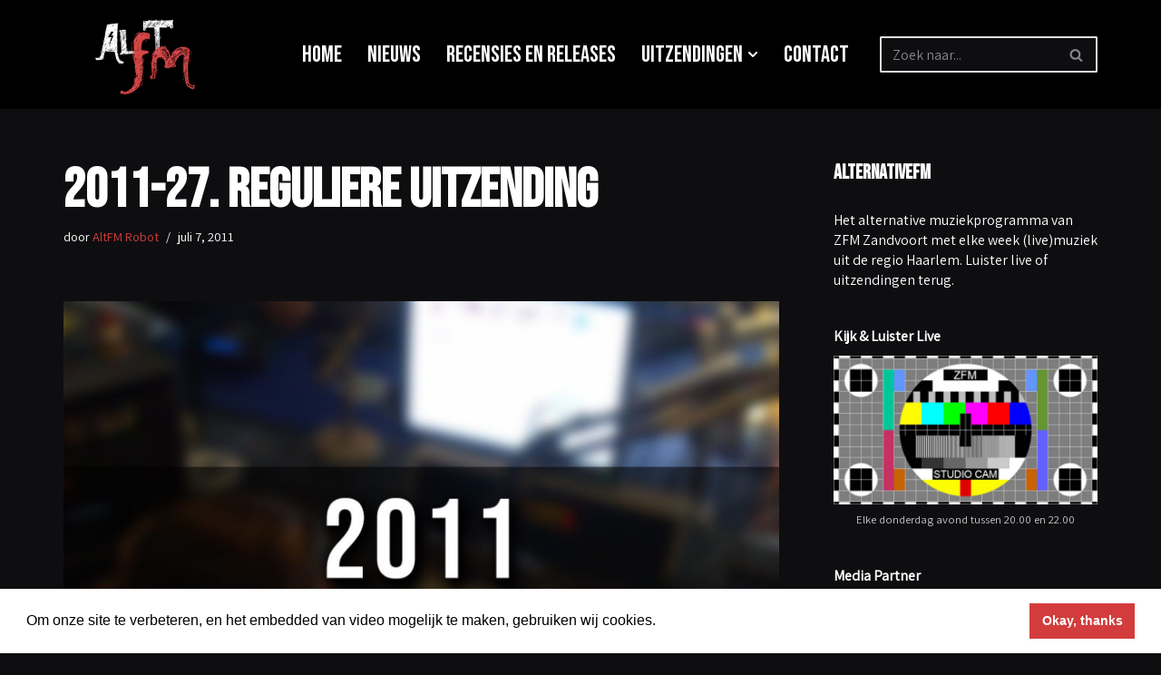

--- FILE ---
content_type: text/html; charset=utf-8
request_url: https://www.google.com/recaptcha/api2/anchor?ar=1&k=6LdjTEcbAAAAADsAGC2OeqME2AO-XvIST0uJHc1d&co=aHR0cHM6Ly93d3cuYWx0Zm0ubmw6NDQz&hl=en&v=PoyoqOPhxBO7pBk68S4YbpHZ&size=invisible&anchor-ms=20000&execute-ms=30000&cb=i631pfsp44u
body_size: 48775
content:
<!DOCTYPE HTML><html dir="ltr" lang="en"><head><meta http-equiv="Content-Type" content="text/html; charset=UTF-8">
<meta http-equiv="X-UA-Compatible" content="IE=edge">
<title>reCAPTCHA</title>
<style type="text/css">
/* cyrillic-ext */
@font-face {
  font-family: 'Roboto';
  font-style: normal;
  font-weight: 400;
  font-stretch: 100%;
  src: url(//fonts.gstatic.com/s/roboto/v48/KFO7CnqEu92Fr1ME7kSn66aGLdTylUAMa3GUBHMdazTgWw.woff2) format('woff2');
  unicode-range: U+0460-052F, U+1C80-1C8A, U+20B4, U+2DE0-2DFF, U+A640-A69F, U+FE2E-FE2F;
}
/* cyrillic */
@font-face {
  font-family: 'Roboto';
  font-style: normal;
  font-weight: 400;
  font-stretch: 100%;
  src: url(//fonts.gstatic.com/s/roboto/v48/KFO7CnqEu92Fr1ME7kSn66aGLdTylUAMa3iUBHMdazTgWw.woff2) format('woff2');
  unicode-range: U+0301, U+0400-045F, U+0490-0491, U+04B0-04B1, U+2116;
}
/* greek-ext */
@font-face {
  font-family: 'Roboto';
  font-style: normal;
  font-weight: 400;
  font-stretch: 100%;
  src: url(//fonts.gstatic.com/s/roboto/v48/KFO7CnqEu92Fr1ME7kSn66aGLdTylUAMa3CUBHMdazTgWw.woff2) format('woff2');
  unicode-range: U+1F00-1FFF;
}
/* greek */
@font-face {
  font-family: 'Roboto';
  font-style: normal;
  font-weight: 400;
  font-stretch: 100%;
  src: url(//fonts.gstatic.com/s/roboto/v48/KFO7CnqEu92Fr1ME7kSn66aGLdTylUAMa3-UBHMdazTgWw.woff2) format('woff2');
  unicode-range: U+0370-0377, U+037A-037F, U+0384-038A, U+038C, U+038E-03A1, U+03A3-03FF;
}
/* math */
@font-face {
  font-family: 'Roboto';
  font-style: normal;
  font-weight: 400;
  font-stretch: 100%;
  src: url(//fonts.gstatic.com/s/roboto/v48/KFO7CnqEu92Fr1ME7kSn66aGLdTylUAMawCUBHMdazTgWw.woff2) format('woff2');
  unicode-range: U+0302-0303, U+0305, U+0307-0308, U+0310, U+0312, U+0315, U+031A, U+0326-0327, U+032C, U+032F-0330, U+0332-0333, U+0338, U+033A, U+0346, U+034D, U+0391-03A1, U+03A3-03A9, U+03B1-03C9, U+03D1, U+03D5-03D6, U+03F0-03F1, U+03F4-03F5, U+2016-2017, U+2034-2038, U+203C, U+2040, U+2043, U+2047, U+2050, U+2057, U+205F, U+2070-2071, U+2074-208E, U+2090-209C, U+20D0-20DC, U+20E1, U+20E5-20EF, U+2100-2112, U+2114-2115, U+2117-2121, U+2123-214F, U+2190, U+2192, U+2194-21AE, U+21B0-21E5, U+21F1-21F2, U+21F4-2211, U+2213-2214, U+2216-22FF, U+2308-230B, U+2310, U+2319, U+231C-2321, U+2336-237A, U+237C, U+2395, U+239B-23B7, U+23D0, U+23DC-23E1, U+2474-2475, U+25AF, U+25B3, U+25B7, U+25BD, U+25C1, U+25CA, U+25CC, U+25FB, U+266D-266F, U+27C0-27FF, U+2900-2AFF, U+2B0E-2B11, U+2B30-2B4C, U+2BFE, U+3030, U+FF5B, U+FF5D, U+1D400-1D7FF, U+1EE00-1EEFF;
}
/* symbols */
@font-face {
  font-family: 'Roboto';
  font-style: normal;
  font-weight: 400;
  font-stretch: 100%;
  src: url(//fonts.gstatic.com/s/roboto/v48/KFO7CnqEu92Fr1ME7kSn66aGLdTylUAMaxKUBHMdazTgWw.woff2) format('woff2');
  unicode-range: U+0001-000C, U+000E-001F, U+007F-009F, U+20DD-20E0, U+20E2-20E4, U+2150-218F, U+2190, U+2192, U+2194-2199, U+21AF, U+21E6-21F0, U+21F3, U+2218-2219, U+2299, U+22C4-22C6, U+2300-243F, U+2440-244A, U+2460-24FF, U+25A0-27BF, U+2800-28FF, U+2921-2922, U+2981, U+29BF, U+29EB, U+2B00-2BFF, U+4DC0-4DFF, U+FFF9-FFFB, U+10140-1018E, U+10190-1019C, U+101A0, U+101D0-101FD, U+102E0-102FB, U+10E60-10E7E, U+1D2C0-1D2D3, U+1D2E0-1D37F, U+1F000-1F0FF, U+1F100-1F1AD, U+1F1E6-1F1FF, U+1F30D-1F30F, U+1F315, U+1F31C, U+1F31E, U+1F320-1F32C, U+1F336, U+1F378, U+1F37D, U+1F382, U+1F393-1F39F, U+1F3A7-1F3A8, U+1F3AC-1F3AF, U+1F3C2, U+1F3C4-1F3C6, U+1F3CA-1F3CE, U+1F3D4-1F3E0, U+1F3ED, U+1F3F1-1F3F3, U+1F3F5-1F3F7, U+1F408, U+1F415, U+1F41F, U+1F426, U+1F43F, U+1F441-1F442, U+1F444, U+1F446-1F449, U+1F44C-1F44E, U+1F453, U+1F46A, U+1F47D, U+1F4A3, U+1F4B0, U+1F4B3, U+1F4B9, U+1F4BB, U+1F4BF, U+1F4C8-1F4CB, U+1F4D6, U+1F4DA, U+1F4DF, U+1F4E3-1F4E6, U+1F4EA-1F4ED, U+1F4F7, U+1F4F9-1F4FB, U+1F4FD-1F4FE, U+1F503, U+1F507-1F50B, U+1F50D, U+1F512-1F513, U+1F53E-1F54A, U+1F54F-1F5FA, U+1F610, U+1F650-1F67F, U+1F687, U+1F68D, U+1F691, U+1F694, U+1F698, U+1F6AD, U+1F6B2, U+1F6B9-1F6BA, U+1F6BC, U+1F6C6-1F6CF, U+1F6D3-1F6D7, U+1F6E0-1F6EA, U+1F6F0-1F6F3, U+1F6F7-1F6FC, U+1F700-1F7FF, U+1F800-1F80B, U+1F810-1F847, U+1F850-1F859, U+1F860-1F887, U+1F890-1F8AD, U+1F8B0-1F8BB, U+1F8C0-1F8C1, U+1F900-1F90B, U+1F93B, U+1F946, U+1F984, U+1F996, U+1F9E9, U+1FA00-1FA6F, U+1FA70-1FA7C, U+1FA80-1FA89, U+1FA8F-1FAC6, U+1FACE-1FADC, U+1FADF-1FAE9, U+1FAF0-1FAF8, U+1FB00-1FBFF;
}
/* vietnamese */
@font-face {
  font-family: 'Roboto';
  font-style: normal;
  font-weight: 400;
  font-stretch: 100%;
  src: url(//fonts.gstatic.com/s/roboto/v48/KFO7CnqEu92Fr1ME7kSn66aGLdTylUAMa3OUBHMdazTgWw.woff2) format('woff2');
  unicode-range: U+0102-0103, U+0110-0111, U+0128-0129, U+0168-0169, U+01A0-01A1, U+01AF-01B0, U+0300-0301, U+0303-0304, U+0308-0309, U+0323, U+0329, U+1EA0-1EF9, U+20AB;
}
/* latin-ext */
@font-face {
  font-family: 'Roboto';
  font-style: normal;
  font-weight: 400;
  font-stretch: 100%;
  src: url(//fonts.gstatic.com/s/roboto/v48/KFO7CnqEu92Fr1ME7kSn66aGLdTylUAMa3KUBHMdazTgWw.woff2) format('woff2');
  unicode-range: U+0100-02BA, U+02BD-02C5, U+02C7-02CC, U+02CE-02D7, U+02DD-02FF, U+0304, U+0308, U+0329, U+1D00-1DBF, U+1E00-1E9F, U+1EF2-1EFF, U+2020, U+20A0-20AB, U+20AD-20C0, U+2113, U+2C60-2C7F, U+A720-A7FF;
}
/* latin */
@font-face {
  font-family: 'Roboto';
  font-style: normal;
  font-weight: 400;
  font-stretch: 100%;
  src: url(//fonts.gstatic.com/s/roboto/v48/KFO7CnqEu92Fr1ME7kSn66aGLdTylUAMa3yUBHMdazQ.woff2) format('woff2');
  unicode-range: U+0000-00FF, U+0131, U+0152-0153, U+02BB-02BC, U+02C6, U+02DA, U+02DC, U+0304, U+0308, U+0329, U+2000-206F, U+20AC, U+2122, U+2191, U+2193, U+2212, U+2215, U+FEFF, U+FFFD;
}
/* cyrillic-ext */
@font-face {
  font-family: 'Roboto';
  font-style: normal;
  font-weight: 500;
  font-stretch: 100%;
  src: url(//fonts.gstatic.com/s/roboto/v48/KFO7CnqEu92Fr1ME7kSn66aGLdTylUAMa3GUBHMdazTgWw.woff2) format('woff2');
  unicode-range: U+0460-052F, U+1C80-1C8A, U+20B4, U+2DE0-2DFF, U+A640-A69F, U+FE2E-FE2F;
}
/* cyrillic */
@font-face {
  font-family: 'Roboto';
  font-style: normal;
  font-weight: 500;
  font-stretch: 100%;
  src: url(//fonts.gstatic.com/s/roboto/v48/KFO7CnqEu92Fr1ME7kSn66aGLdTylUAMa3iUBHMdazTgWw.woff2) format('woff2');
  unicode-range: U+0301, U+0400-045F, U+0490-0491, U+04B0-04B1, U+2116;
}
/* greek-ext */
@font-face {
  font-family: 'Roboto';
  font-style: normal;
  font-weight: 500;
  font-stretch: 100%;
  src: url(//fonts.gstatic.com/s/roboto/v48/KFO7CnqEu92Fr1ME7kSn66aGLdTylUAMa3CUBHMdazTgWw.woff2) format('woff2');
  unicode-range: U+1F00-1FFF;
}
/* greek */
@font-face {
  font-family: 'Roboto';
  font-style: normal;
  font-weight: 500;
  font-stretch: 100%;
  src: url(//fonts.gstatic.com/s/roboto/v48/KFO7CnqEu92Fr1ME7kSn66aGLdTylUAMa3-UBHMdazTgWw.woff2) format('woff2');
  unicode-range: U+0370-0377, U+037A-037F, U+0384-038A, U+038C, U+038E-03A1, U+03A3-03FF;
}
/* math */
@font-face {
  font-family: 'Roboto';
  font-style: normal;
  font-weight: 500;
  font-stretch: 100%;
  src: url(//fonts.gstatic.com/s/roboto/v48/KFO7CnqEu92Fr1ME7kSn66aGLdTylUAMawCUBHMdazTgWw.woff2) format('woff2');
  unicode-range: U+0302-0303, U+0305, U+0307-0308, U+0310, U+0312, U+0315, U+031A, U+0326-0327, U+032C, U+032F-0330, U+0332-0333, U+0338, U+033A, U+0346, U+034D, U+0391-03A1, U+03A3-03A9, U+03B1-03C9, U+03D1, U+03D5-03D6, U+03F0-03F1, U+03F4-03F5, U+2016-2017, U+2034-2038, U+203C, U+2040, U+2043, U+2047, U+2050, U+2057, U+205F, U+2070-2071, U+2074-208E, U+2090-209C, U+20D0-20DC, U+20E1, U+20E5-20EF, U+2100-2112, U+2114-2115, U+2117-2121, U+2123-214F, U+2190, U+2192, U+2194-21AE, U+21B0-21E5, U+21F1-21F2, U+21F4-2211, U+2213-2214, U+2216-22FF, U+2308-230B, U+2310, U+2319, U+231C-2321, U+2336-237A, U+237C, U+2395, U+239B-23B7, U+23D0, U+23DC-23E1, U+2474-2475, U+25AF, U+25B3, U+25B7, U+25BD, U+25C1, U+25CA, U+25CC, U+25FB, U+266D-266F, U+27C0-27FF, U+2900-2AFF, U+2B0E-2B11, U+2B30-2B4C, U+2BFE, U+3030, U+FF5B, U+FF5D, U+1D400-1D7FF, U+1EE00-1EEFF;
}
/* symbols */
@font-face {
  font-family: 'Roboto';
  font-style: normal;
  font-weight: 500;
  font-stretch: 100%;
  src: url(//fonts.gstatic.com/s/roboto/v48/KFO7CnqEu92Fr1ME7kSn66aGLdTylUAMaxKUBHMdazTgWw.woff2) format('woff2');
  unicode-range: U+0001-000C, U+000E-001F, U+007F-009F, U+20DD-20E0, U+20E2-20E4, U+2150-218F, U+2190, U+2192, U+2194-2199, U+21AF, U+21E6-21F0, U+21F3, U+2218-2219, U+2299, U+22C4-22C6, U+2300-243F, U+2440-244A, U+2460-24FF, U+25A0-27BF, U+2800-28FF, U+2921-2922, U+2981, U+29BF, U+29EB, U+2B00-2BFF, U+4DC0-4DFF, U+FFF9-FFFB, U+10140-1018E, U+10190-1019C, U+101A0, U+101D0-101FD, U+102E0-102FB, U+10E60-10E7E, U+1D2C0-1D2D3, U+1D2E0-1D37F, U+1F000-1F0FF, U+1F100-1F1AD, U+1F1E6-1F1FF, U+1F30D-1F30F, U+1F315, U+1F31C, U+1F31E, U+1F320-1F32C, U+1F336, U+1F378, U+1F37D, U+1F382, U+1F393-1F39F, U+1F3A7-1F3A8, U+1F3AC-1F3AF, U+1F3C2, U+1F3C4-1F3C6, U+1F3CA-1F3CE, U+1F3D4-1F3E0, U+1F3ED, U+1F3F1-1F3F3, U+1F3F5-1F3F7, U+1F408, U+1F415, U+1F41F, U+1F426, U+1F43F, U+1F441-1F442, U+1F444, U+1F446-1F449, U+1F44C-1F44E, U+1F453, U+1F46A, U+1F47D, U+1F4A3, U+1F4B0, U+1F4B3, U+1F4B9, U+1F4BB, U+1F4BF, U+1F4C8-1F4CB, U+1F4D6, U+1F4DA, U+1F4DF, U+1F4E3-1F4E6, U+1F4EA-1F4ED, U+1F4F7, U+1F4F9-1F4FB, U+1F4FD-1F4FE, U+1F503, U+1F507-1F50B, U+1F50D, U+1F512-1F513, U+1F53E-1F54A, U+1F54F-1F5FA, U+1F610, U+1F650-1F67F, U+1F687, U+1F68D, U+1F691, U+1F694, U+1F698, U+1F6AD, U+1F6B2, U+1F6B9-1F6BA, U+1F6BC, U+1F6C6-1F6CF, U+1F6D3-1F6D7, U+1F6E0-1F6EA, U+1F6F0-1F6F3, U+1F6F7-1F6FC, U+1F700-1F7FF, U+1F800-1F80B, U+1F810-1F847, U+1F850-1F859, U+1F860-1F887, U+1F890-1F8AD, U+1F8B0-1F8BB, U+1F8C0-1F8C1, U+1F900-1F90B, U+1F93B, U+1F946, U+1F984, U+1F996, U+1F9E9, U+1FA00-1FA6F, U+1FA70-1FA7C, U+1FA80-1FA89, U+1FA8F-1FAC6, U+1FACE-1FADC, U+1FADF-1FAE9, U+1FAF0-1FAF8, U+1FB00-1FBFF;
}
/* vietnamese */
@font-face {
  font-family: 'Roboto';
  font-style: normal;
  font-weight: 500;
  font-stretch: 100%;
  src: url(//fonts.gstatic.com/s/roboto/v48/KFO7CnqEu92Fr1ME7kSn66aGLdTylUAMa3OUBHMdazTgWw.woff2) format('woff2');
  unicode-range: U+0102-0103, U+0110-0111, U+0128-0129, U+0168-0169, U+01A0-01A1, U+01AF-01B0, U+0300-0301, U+0303-0304, U+0308-0309, U+0323, U+0329, U+1EA0-1EF9, U+20AB;
}
/* latin-ext */
@font-face {
  font-family: 'Roboto';
  font-style: normal;
  font-weight: 500;
  font-stretch: 100%;
  src: url(//fonts.gstatic.com/s/roboto/v48/KFO7CnqEu92Fr1ME7kSn66aGLdTylUAMa3KUBHMdazTgWw.woff2) format('woff2');
  unicode-range: U+0100-02BA, U+02BD-02C5, U+02C7-02CC, U+02CE-02D7, U+02DD-02FF, U+0304, U+0308, U+0329, U+1D00-1DBF, U+1E00-1E9F, U+1EF2-1EFF, U+2020, U+20A0-20AB, U+20AD-20C0, U+2113, U+2C60-2C7F, U+A720-A7FF;
}
/* latin */
@font-face {
  font-family: 'Roboto';
  font-style: normal;
  font-weight: 500;
  font-stretch: 100%;
  src: url(//fonts.gstatic.com/s/roboto/v48/KFO7CnqEu92Fr1ME7kSn66aGLdTylUAMa3yUBHMdazQ.woff2) format('woff2');
  unicode-range: U+0000-00FF, U+0131, U+0152-0153, U+02BB-02BC, U+02C6, U+02DA, U+02DC, U+0304, U+0308, U+0329, U+2000-206F, U+20AC, U+2122, U+2191, U+2193, U+2212, U+2215, U+FEFF, U+FFFD;
}
/* cyrillic-ext */
@font-face {
  font-family: 'Roboto';
  font-style: normal;
  font-weight: 900;
  font-stretch: 100%;
  src: url(//fonts.gstatic.com/s/roboto/v48/KFO7CnqEu92Fr1ME7kSn66aGLdTylUAMa3GUBHMdazTgWw.woff2) format('woff2');
  unicode-range: U+0460-052F, U+1C80-1C8A, U+20B4, U+2DE0-2DFF, U+A640-A69F, U+FE2E-FE2F;
}
/* cyrillic */
@font-face {
  font-family: 'Roboto';
  font-style: normal;
  font-weight: 900;
  font-stretch: 100%;
  src: url(//fonts.gstatic.com/s/roboto/v48/KFO7CnqEu92Fr1ME7kSn66aGLdTylUAMa3iUBHMdazTgWw.woff2) format('woff2');
  unicode-range: U+0301, U+0400-045F, U+0490-0491, U+04B0-04B1, U+2116;
}
/* greek-ext */
@font-face {
  font-family: 'Roboto';
  font-style: normal;
  font-weight: 900;
  font-stretch: 100%;
  src: url(//fonts.gstatic.com/s/roboto/v48/KFO7CnqEu92Fr1ME7kSn66aGLdTylUAMa3CUBHMdazTgWw.woff2) format('woff2');
  unicode-range: U+1F00-1FFF;
}
/* greek */
@font-face {
  font-family: 'Roboto';
  font-style: normal;
  font-weight: 900;
  font-stretch: 100%;
  src: url(//fonts.gstatic.com/s/roboto/v48/KFO7CnqEu92Fr1ME7kSn66aGLdTylUAMa3-UBHMdazTgWw.woff2) format('woff2');
  unicode-range: U+0370-0377, U+037A-037F, U+0384-038A, U+038C, U+038E-03A1, U+03A3-03FF;
}
/* math */
@font-face {
  font-family: 'Roboto';
  font-style: normal;
  font-weight: 900;
  font-stretch: 100%;
  src: url(//fonts.gstatic.com/s/roboto/v48/KFO7CnqEu92Fr1ME7kSn66aGLdTylUAMawCUBHMdazTgWw.woff2) format('woff2');
  unicode-range: U+0302-0303, U+0305, U+0307-0308, U+0310, U+0312, U+0315, U+031A, U+0326-0327, U+032C, U+032F-0330, U+0332-0333, U+0338, U+033A, U+0346, U+034D, U+0391-03A1, U+03A3-03A9, U+03B1-03C9, U+03D1, U+03D5-03D6, U+03F0-03F1, U+03F4-03F5, U+2016-2017, U+2034-2038, U+203C, U+2040, U+2043, U+2047, U+2050, U+2057, U+205F, U+2070-2071, U+2074-208E, U+2090-209C, U+20D0-20DC, U+20E1, U+20E5-20EF, U+2100-2112, U+2114-2115, U+2117-2121, U+2123-214F, U+2190, U+2192, U+2194-21AE, U+21B0-21E5, U+21F1-21F2, U+21F4-2211, U+2213-2214, U+2216-22FF, U+2308-230B, U+2310, U+2319, U+231C-2321, U+2336-237A, U+237C, U+2395, U+239B-23B7, U+23D0, U+23DC-23E1, U+2474-2475, U+25AF, U+25B3, U+25B7, U+25BD, U+25C1, U+25CA, U+25CC, U+25FB, U+266D-266F, U+27C0-27FF, U+2900-2AFF, U+2B0E-2B11, U+2B30-2B4C, U+2BFE, U+3030, U+FF5B, U+FF5D, U+1D400-1D7FF, U+1EE00-1EEFF;
}
/* symbols */
@font-face {
  font-family: 'Roboto';
  font-style: normal;
  font-weight: 900;
  font-stretch: 100%;
  src: url(//fonts.gstatic.com/s/roboto/v48/KFO7CnqEu92Fr1ME7kSn66aGLdTylUAMaxKUBHMdazTgWw.woff2) format('woff2');
  unicode-range: U+0001-000C, U+000E-001F, U+007F-009F, U+20DD-20E0, U+20E2-20E4, U+2150-218F, U+2190, U+2192, U+2194-2199, U+21AF, U+21E6-21F0, U+21F3, U+2218-2219, U+2299, U+22C4-22C6, U+2300-243F, U+2440-244A, U+2460-24FF, U+25A0-27BF, U+2800-28FF, U+2921-2922, U+2981, U+29BF, U+29EB, U+2B00-2BFF, U+4DC0-4DFF, U+FFF9-FFFB, U+10140-1018E, U+10190-1019C, U+101A0, U+101D0-101FD, U+102E0-102FB, U+10E60-10E7E, U+1D2C0-1D2D3, U+1D2E0-1D37F, U+1F000-1F0FF, U+1F100-1F1AD, U+1F1E6-1F1FF, U+1F30D-1F30F, U+1F315, U+1F31C, U+1F31E, U+1F320-1F32C, U+1F336, U+1F378, U+1F37D, U+1F382, U+1F393-1F39F, U+1F3A7-1F3A8, U+1F3AC-1F3AF, U+1F3C2, U+1F3C4-1F3C6, U+1F3CA-1F3CE, U+1F3D4-1F3E0, U+1F3ED, U+1F3F1-1F3F3, U+1F3F5-1F3F7, U+1F408, U+1F415, U+1F41F, U+1F426, U+1F43F, U+1F441-1F442, U+1F444, U+1F446-1F449, U+1F44C-1F44E, U+1F453, U+1F46A, U+1F47D, U+1F4A3, U+1F4B0, U+1F4B3, U+1F4B9, U+1F4BB, U+1F4BF, U+1F4C8-1F4CB, U+1F4D6, U+1F4DA, U+1F4DF, U+1F4E3-1F4E6, U+1F4EA-1F4ED, U+1F4F7, U+1F4F9-1F4FB, U+1F4FD-1F4FE, U+1F503, U+1F507-1F50B, U+1F50D, U+1F512-1F513, U+1F53E-1F54A, U+1F54F-1F5FA, U+1F610, U+1F650-1F67F, U+1F687, U+1F68D, U+1F691, U+1F694, U+1F698, U+1F6AD, U+1F6B2, U+1F6B9-1F6BA, U+1F6BC, U+1F6C6-1F6CF, U+1F6D3-1F6D7, U+1F6E0-1F6EA, U+1F6F0-1F6F3, U+1F6F7-1F6FC, U+1F700-1F7FF, U+1F800-1F80B, U+1F810-1F847, U+1F850-1F859, U+1F860-1F887, U+1F890-1F8AD, U+1F8B0-1F8BB, U+1F8C0-1F8C1, U+1F900-1F90B, U+1F93B, U+1F946, U+1F984, U+1F996, U+1F9E9, U+1FA00-1FA6F, U+1FA70-1FA7C, U+1FA80-1FA89, U+1FA8F-1FAC6, U+1FACE-1FADC, U+1FADF-1FAE9, U+1FAF0-1FAF8, U+1FB00-1FBFF;
}
/* vietnamese */
@font-face {
  font-family: 'Roboto';
  font-style: normal;
  font-weight: 900;
  font-stretch: 100%;
  src: url(//fonts.gstatic.com/s/roboto/v48/KFO7CnqEu92Fr1ME7kSn66aGLdTylUAMa3OUBHMdazTgWw.woff2) format('woff2');
  unicode-range: U+0102-0103, U+0110-0111, U+0128-0129, U+0168-0169, U+01A0-01A1, U+01AF-01B0, U+0300-0301, U+0303-0304, U+0308-0309, U+0323, U+0329, U+1EA0-1EF9, U+20AB;
}
/* latin-ext */
@font-face {
  font-family: 'Roboto';
  font-style: normal;
  font-weight: 900;
  font-stretch: 100%;
  src: url(//fonts.gstatic.com/s/roboto/v48/KFO7CnqEu92Fr1ME7kSn66aGLdTylUAMa3KUBHMdazTgWw.woff2) format('woff2');
  unicode-range: U+0100-02BA, U+02BD-02C5, U+02C7-02CC, U+02CE-02D7, U+02DD-02FF, U+0304, U+0308, U+0329, U+1D00-1DBF, U+1E00-1E9F, U+1EF2-1EFF, U+2020, U+20A0-20AB, U+20AD-20C0, U+2113, U+2C60-2C7F, U+A720-A7FF;
}
/* latin */
@font-face {
  font-family: 'Roboto';
  font-style: normal;
  font-weight: 900;
  font-stretch: 100%;
  src: url(//fonts.gstatic.com/s/roboto/v48/KFO7CnqEu92Fr1ME7kSn66aGLdTylUAMa3yUBHMdazQ.woff2) format('woff2');
  unicode-range: U+0000-00FF, U+0131, U+0152-0153, U+02BB-02BC, U+02C6, U+02DA, U+02DC, U+0304, U+0308, U+0329, U+2000-206F, U+20AC, U+2122, U+2191, U+2193, U+2212, U+2215, U+FEFF, U+FFFD;
}

</style>
<link rel="stylesheet" type="text/css" href="https://www.gstatic.com/recaptcha/releases/PoyoqOPhxBO7pBk68S4YbpHZ/styles__ltr.css">
<script nonce="TJ7ZAiyOHLjQnUZ5cB5wpQ" type="text/javascript">window['__recaptcha_api'] = 'https://www.google.com/recaptcha/api2/';</script>
<script type="text/javascript" src="https://www.gstatic.com/recaptcha/releases/PoyoqOPhxBO7pBk68S4YbpHZ/recaptcha__en.js" nonce="TJ7ZAiyOHLjQnUZ5cB5wpQ">
      
    </script></head>
<body><div id="rc-anchor-alert" class="rc-anchor-alert"></div>
<input type="hidden" id="recaptcha-token" value="[base64]">
<script type="text/javascript" nonce="TJ7ZAiyOHLjQnUZ5cB5wpQ">
      recaptcha.anchor.Main.init("[\x22ainput\x22,[\x22bgdata\x22,\x22\x22,\[base64]/[base64]/[base64]/[base64]/[base64]/[base64]/[base64]/[base64]/[base64]/[base64]\\u003d\x22,\[base64]\\u003d\\u003d\x22,\x22QTLCnwTCicK1WVIVw5BJwqphGcOWJHRWw4HDm8Kmw7Asw5vDsX/[base64]/DhQo8U8KwI2bClFV8DwU8wqJ6T10YTcKcAF1ZQWdeYG1lYho/KsOfAgVhwofDvlrDjMKDw68Aw7PDkAPDqHFbZsKew7jCo1wVNMKuLmfCkMO/[base64]/DrSdAZcK9GsKaecOzesObw5AvF8OSCBXDr8OgEMKXw4kJVHnDiMKyw5/DsjnDoXsaantKGW8gwq7Dm17DuRvDnsOjIUnDlBnDu23Clg3Cg8KvwoUTw484WFgIwqLCok8+w4zDkcOHwozDoFw0w47Dk2IwUldrw75keMKowq3CoEnDikTDksOsw5Mewo5mW8O5w63CvjIqw6xoHkUWwq9uEwAMSV94wr9oTMKQNsKtGXsEdMKzZjzCmGfCgA/DhMKvwqXCj8KLwrpuwqIaccO7WsOyAyQawrBMwqtrPw7DosOoFkZzwpnDqXnCvCLCpV3CvjHDucOZw49Kwq9Nw7JibAfCpG7DrSnDtMO0TjsXf8OeQWkwTF/DsWswDSDCs25fDcODwrkNCgM9Uj7Dm8KhAkZawrDDtQbDlsKcw6wdLTHClsO9EUjDlgcwVcKcZkIaw73DvUHDn8KYwpd8w7EVDsOJVkbCm8Kawr9jZ03DjcKwYCPDm8KRZMKxworCjE1jwpDClnB3w5p9PMOFC2LCo1XDtQ/Cp8KnD8ORw7c1TcOtKcOvOMO0EcKfTgfCtBBkVsKcfMK9TiEAwrTDhcOOwp41AcOsYm/[base64]/[base64]/CpmJiwp0EMGRawo/DtS7DomHDosOXJSnCosOcUGczZmEOwqUfJDgxQsOZGA8MTVY4dBY/KsKGOsObDMOfO8KswplsK8OTIsO3LUrDj8OCWBPCmDTDp8OPe8O0TU8QScKATFXCl8OYRsOww4JTRsObbGDCkEQ3W8K0wrHDqRfDtcKOCjMiWkrCty8Mwo4sIsKowrXDmRVXw4MSwqXDkBHCl0nCqVjDjcKwwrtKN8KJNcKRw4ZYwrbDjx/DjMKSw7PDiMOwI8KzZ8OuPBgmwrrCmRvCjj3DnHRGw69hw6DCqcO3w7l0AcK3dMOxw5/DjMKDVMKNwpbCoHXCpXvCoRfCuGJYw7dmU8KLw5tkSXoKwrXDhElJZRLDuT/ChMOhZ2tlw7PChwHDoV4cw6N5wrXCv8OywrRCf8KRH8KzdcOzw50Awq7CtDYWCcKMFMKOw4TCsMKQwqPDnsOvWMKOw4TCq8Odw63Cg8KRw54zwqJSZCc+FcK7w73DrsOXJGJxPngew7sNFB/CscOxAcO2w7fCrsOSw43DmcOLHMOPLC7DtcKjCcOhfQ/DksKwwpV/[base64]/CocKhwqDDgjjCncOww4l4w5AkwpgBwr/Dj8Orw6bCoRphI15tYkk6wqLDrMODwq/[base64]/Chxdzwq/ComjCr3hnR8K+w7nDmAPDvicKw7nDrcKaIxPCl8OfYcKEAQ0/YxnDiyJlwpsiwpbDlV7DsQUFw6XDicKvJ8KuD8Ktw6vDrsK7w7tsIsOxMMKRDlnCgSXDvmcaCSfCrsOCw4cMaG5gw43CrmtyXxjCn1kxK8K1HHVsw5jChQnCh0Bjw4wnwqlcOw3DkMK7IHgPE2BmwqHDlBkvw4zDjcKec3rChMKQw6nCjm/CjmTCgcOWwovCm8KRw54rbcOhwrTCskXConnCu3/Cr39rwrxDw5fDpCnDoR1lA8KhRsKiwroVw6VLElvCrSh/w5xiAcKOIwVNw6chwphkwoFnw5TDp8O1w4TCtsKVwqcmw4tFw4nDg8KvAxfCnsOmH8OjwptMZ8KCeUEQw51Zw6DCq8KJNxBAwo8swp/CtE9Sw5h4JjZDDsKiKirDgcOPwo7DqWzChDggRl5bHcKiTcKlwqPCungFcU3CtsK4FcONcx03UAEuw5PCsUdQTF5cwprCtsO/w5pXwr/DhnoYGAgPw7LDoh0bwrHDvsOzw5waw6k9L2fCm8OxUsOXw4MMPsKrw4t4TjfDuMO9YMO6f8OBVjvCtjTCiCTDlUXCtcO5AsKCK8OcUH7DtSPDhg3DgcObwozCocKww6dafcK/w6tbGFDDthPCsjrCiRLDiQQub3nDiMOQwovDgcODwpvCh09fZFHDk31TU8Kww7jClMKxwqTCjAXClTRQUFYiMW4hfnnDnVLCvcKDwoHClMKIK8OXwrrDicKEen/[base64]/[base64]/w7UXw57DpsOzTjZzAH7ClMOZw7XDlUPCrsO+FsKxLsOiYRrCiMKXZsOePMKrbwTDlzZhbULChMOFKsOyw6nDssOhKMOkw6Emw5c0wr/DowFXYSTDu03ChzIPPMOyd8Kre8KMNMO0AMK7wqomw6TDlC3CnMO6RsOMwqDClVnCjcOqwo0MIXsow41swqXCgSfDswrChxxqe8OzGMKLw5caKcKyw6ZVSk3DoH5rwrbDiyfDu01BYhDDqMOYPMO/EMK5w704w5sfSMOCKCZ8wqHDu8Oww4fCr8KCKUoUBsOpQsK5w4rDs8OIAcKDM8OTwoJrH8OQa8KOfMOHMcKTRsOIwqPDqzhNwo9/W8KcWlsgJ8KpwqzDiwrCth5/w5TDi3jCgMKTwovDliPCmMOtwoDCqsKYTcOAMwLCi8OIC8KdARwPcDdxNCfCuH0Zw4PCvHXCvGLCnsOyEcOqcUtcCGDDksKXw6ggAi7DmsO7wqzCncO/w4UjF8KEwpxJEsK7GcOBfsOSw4PDtMKsD2jCqSF8NFY/wrN4c8KJcH5CLsOgwonCkcO2wppGPMOOw7/DsSwDw5/[base64]/w4Idw6RaRcKfw7NCV8OtwpnDjn16EsK9wozDssOxXsOoRcOYU1LDpcKAwpE1w6J/woh9T8OMw7tjw4XChcK4DcKrH3vCpsO0wrDDosKDKcOpJMOCw4A5wrc3aUwbwr/DisOVwp7CtDvDpMOsw7Jew6nDqm3DhjpSOcOXwonDkCBdD2PCn3odRMKqZMKOXcKaCXjDkT99wq3Cq8OTBGjCnjcVZsORecKqw74WEk3DulUXwrbCiwsHw4PDjjJEdsOga8K/BkfDpsOewp7DhRrDoGIvB8OSw53DusORCxDCoMOLI8Kbw4B5d3rDv3Qiw4LDiU0TwohDwrhFwofCkcKWwr7CvyA1wonCpXo6RsKeIiFnfsO/WRZAwo07w4QAAw3DiFfCs8Omw7JFw5fDtsKOw7pIw6Qsw5B2wp/DqsOPUMOfRSFqJwrCrcKlwok6wr/DqsKNwoM4cD8TRBU7w4FFCMOZw7QsMcK2QhJxwqXCmMOmw6fDoG8/woQ3wpnCrTLDvTtDAMKlw6vDtsKswp50FCHDjnXDlcKfwrsxwqJ/[base64]/ExLCrEjClzRswpx+bcKDw6rDlcOGdcKyR3nDrMO9RMOJF8KYF1DCl8Ofw67CukLDnVRmwoQcOMKvwpoew6/DjsK0D0fCkMK+wr4POUFhwrRnVhd+wp5tQcOyw47DncOiTRNpGCjCmcKlw5fDgjPCtcOYTcKSNE/[base64]/Dv8O1G1fDu342w7XDqRkdQsOyE1Q5PW7DqDfCpypNw78yB3hswolyS8OEVThhw7vDgCvDvsOtwplpwpPDncOFwr/[base64]/[base64]/Ckm7DvXFBbsKyOsOYeCFVwolOwqQxwqbDu8O0AX3DvHlaCMKpOCzDkjgoOMOBw4PCosONwoTCjsO3CkPDqsKFw7Muw7bDvWbCsT8pwrXDumEawpLDn8O/UsKxw4nDosKQHiphwo7Ch1c3D8OdwpJSScOEw5JBQVpZH8OgXsKcS1rDuipRwqFpw53Dn8K5wo8EbcOcw7vCkcOKwp7DqW/DmXFvwpHCicKGwqzCm8OQcMKiwqsdLk1/csOawrnCnCE2FArDo8OYWmlhwozDiAxcwoBRU8KjH8KNYcO6YRoNdMOLwrTCoQgfw7YNLMKDwoAVVXLCjsO/w4LCjcO4e8KBWkjDjzRXwpsnw6pvZgnCjcKHR8OHwp8OTMOqKW/ClsOlw6TCrBciw6xbc8K7wpJ/TsKeaDtZw4EqwrfCj8OYwrtOwqMrwo8jeXPCtsOLwrzDgMO/wqYQe8OQw6jDvS8vwqvDoMK1wp/[base64]/CvsOtwqjCt8K0U8KRwqpmw4ECQXtpclZEw5Yaw4bDl1fDiMK4wqPClsKAwqHDj8K1e01cPzA8B1k9IWfDgcKTwqU/[base64]/CkwRHwopAw6zDpV9SHRtiw5zDpU8jwrBGPMOPIcK4ACcJAhtlwqbChXhSwpvCgGLDrkXDuMOxU1HDhHNkGsODw40sw54eLsO5DVckYsOyccKkw6RRw7ETMw9XU8OTw6HCh8OjMsOECy3DvMOgOsK0wpbCtcKow6YrwoHDgMKswpkRFRYDw67DvsO5Hi/DrcOYEsKww6IyT8K2dl1UPC7CmsK9CMKsw6LCqMKJeyrChA/DrVvCkTBJR8OeKcOCwr/DgcOtwo1HwqdDRThgNsKYwrYgFMOFd1bDn8Koc0/Dly8gWn9YGlLCv8Kiw5AHBQDCscKkf1jDsgnChcKCw79DLcO1wpbCl8OQaMKICwbDgsKawpNTwovCnMKSw5DDsGDCt3gSw6pXwqsWw43DmcK/wq7DsMO4V8OhHsOTw61SwpTDisKww5V2w6TDvwdADcOEJcOATArCksKaTiHDicOIw7J3w4phwpJrBcOVQMONw5AMw7XDkizCj8KOw4jCg8OrDWscw5AvAcKaZMK0A8KCYsOiLHrCgx5GwoPDjsOJw6/CvRNOYcKBf345WcONw6hdwp17D0XDmSRmw6Axw6/CvsKewqYYMMKTwqnCq8OUd3nCv8Kiwp1PwoZ9w5MWNcKrw7Nmw59aIjjDiCbCnsK+w6Irw6A9w4DCgMK7eMOfUQbDm8OHGcOyAVLClcKjKxHDu1FFVRzDu17DgFkZH8OtGcKgwoPDp8KQYsOwwoIMw6ocYnATwocRw7vCucO3UsKLw49owopjYcKbw7/[base64]/[base64]/asOvK8KQGMOsIzdadMOmKBxSFFkUwrxBNsKfw7HCl8Okw5jCvEHDhS7DlsOTVcKaTVdqw40WOSkwL8Ksw6AtM8Odw4rCrsOuCQR9Q8Kqw6rCpkhbwpTDggTCuSt4w7NpCRUJw4PDtG0bfn/CtS1Ww7LCtwjCjn0Bw5A5F8OLw6XDvwDCicK6w5APw7bCiG1VwpRzXsKkdsKJWcOYBW/CiFh+M0llPcOYL3Uvwq7CsRzDgsO/w5PCncKheiMpw61qw6lyaFwkwrDDmG3DssOxNHTCmxvCtm/CkMK2JlE4NXZHwoPCgsO+O8K6wpHDjcKdL8KsTcOpSwDCqMOgP0fDosOBOAdcw54ZVx1owrRewq45IsOrw4ghw4nCjcOPwpM6CkvCi1ZvJEbDu17DhsK/w4zDnMOvKcOuwqvDjgtmw7R2b8KKw6FLf1nCmMKTS8KnwrN9woxUR0FnN8Okw6TDtsOYasKcJsO8w6rCjTAjw4TCh8K8M8KzKBXDn3I8wqXDucK7wrPDqMKjw6R5OsO6w4dFA8K/DW4qwqHDqxgDTEV9YjrDgmnDpjVCRRPCvcOSw4JuUMKVKBVKw41ZV8OgwrdLw5XCrQUjUcO2wrFCVMKIwoQESmNkwpkLwoMcwobCi8Kmw4HDk0h/[base64]/DiGbDsMOMT8OFwrDCm8OawrEyFCfDiMO6LMKuwpbCm8KfZcKnG2wIO1bDscKjTMOTBE1xw4FDw4fCthYow4nClcOtwq96w5VwX301GBlHwoRJwrXCjH1xYcO3w7PCrwYYJBjDrnJOSsKoU8ORVxXDmsObwpIwBsKQBglnw7chw7/CgcOWFxfDv0vDn8KjBn8ow5jCqMKdw5nCv8OxwrXCvVElwrXDgTnCo8OSBlZvQDskwpTClsOmw6LClcKFw6kbSAJhdRUSwoHCu1jDtUjCiMOPw5XDvsKJTnjDkEXDgcOEw6DCj8K/w4IiPQnDlRwFJGPCt8OTRDjCm3DChcKCwrjCpklgfxhSwr3DtlnCvktsbEYlw5LDlho8ZyJrS8KLTsO9Fg3DocKFQ8OAw7AkZFlxwrrCv8KFBMK6AT0sFMOWw7fCsiXCoEgZw6TDnsOKwqHCl8Ohw5rCnMKHwqcEw5/CisOGK8KmwoXDoA9mwqt/S3/CosKQw5bDhsKHAcOwOVPDvsKmaBrDu0/Du8Kdw6QGIsKew4HDvEvCvsKaTS1DFMOQR8Kzwq7DucKDwoUQwpLDlGEdw6TDjsK2w7AAO8KQScK/QnrCisOcC8K7wqUcJEIlHMKAw5xawqVFCMKDKMKsw4TCtTDCj8KxJsODbnbDj8OgXsKwKsOLw7tRwonCiMOlWAwtMcOHahlZw4xgw4JjWTQbVsOWVDtEQ8KWfQrDoHfDicKLw7l1w6/CvMObw5rDkMKeQXQVwoRtRcKMLBbDtsKEwohwUiNEwqLCvBvDjHcQCcOiw6xIwq9rQ8KiXsOcwqDDhFM7LHpJeXLDsWbCik7ChcO7wrnDi8K1C8KRDA4Xw5vDlXl1OsKHwrXCqkhwdhnChBF/wr5eMcOoIQzChcKrFcKVTWYnVREJY8OpCCrDjMOSw4IJKlQowrXCn0h/wpjDpMOhQCcMYBxIwpB3wqvCksOFw4LCihPDl8OnCcO+wpPClwjDu0vDhltrVcOzdAzDicKrb8Oew5RjwrvCmGTCsMKcwpg3w7ZxwojCuU5CVsKiRXsLwrRww6VDwqzCsi93dMK/w6QQwpbDv8OBw4vCnAgkDSjDosKVwpwqw7DChTN/QsOVKsK4w7EAw5s9Zw7Dh8OnwpXDoD52w6LCnF0sw47DjEg/[base64]/DpMOewq4gCTE/w7AfAEfCpMOsw4fCnk7DhMO5XsOxIsKZwrkxYsOLXyQScwwkeivDgyDClsKtcMKFw6/CqsKofSTCjMKEZSLDnsKTCyEMJsK6XMKiw77DpzTDk8K4w4LDuMOlw4vDkHldMTogwoxnXhnDu8Knw6UWw6Efw5Q8wpXDo8K2KyYrw69yw6nDtV/DhMOBA8OiDMO5wrjCnMKvRWUWwqg5f2kNIsKLw6bCuQvDtcK1wq05CsKoCRwgw6vDu13CugzCimLCq8OZwrltScOKw7nCqMK9RcKHw7oaw47CqX3Do8O9dMKsw4oXwppdZXoQwpLDlsOLTk5Zwqtkw5fCgldHw7IXDT80w5A/w5vDiMOXIkEwdQHDt8OEw6FoUsKxw5fDssO1GcK7TMOCCsKQFijChMKdwrjDssOBDUkhQ1DCmHZJwoHClgfCrMOfFsOwDMO/fmtXOMKawqvDj8K7w4l4K8KeWsKzecOrAMKvwrFewo4hw5/CrB0owqzDjk5zwpDCjhsvw63DqkBCemdcZ8Kzwrs1M8KNA8O1V8KFX8OcdDIiwpJBUE3DusOmwqjCk2/CtFwJw51eNcOyGcK+wrPDkEdDXMOcw6zCmRNLw6/CosOGwrlWw4vCp8KDKnPCjcKPZXw+wrDCscKzw5czwrcVw5DCjCJNwoXCmnNTw6bCs8OnEMKzwqchc8KQwrdyw74Qwp3DtsO3w5RIecK0wrjChcOyw5cvwrTCt8Onwp/DjmfCq2AVO0rCmGN2cW0BesOnIsOyw4wSw4VMw4vDlBsdw6E/wrjDvyXCq8K6woPDscOILMOnw7lXwrVCAEl4PcOww7odwo7DjcOxwqnChlrDm8OVN2MpYsKbMhxnViAZVznDlh4Swr/CuXYLRsKgFsORw5/CvV7CpT08wqdof8OLLnFrw69uQF7CkMKQwpNLwpR0JnjDn31VU8KFwpQ/MsOdCBHCq8KiwprDghzDscO6w4Ncw5VmesOnS8KMwpfDvsKZb0HCssOOw67DlMOuHCDDtk3DmxsCwrYFwqDDm8ObcXPCiW/CmcOjdBvCpMOZw5d7PsOawosRwpo4RR8PfsONLULCpsKiw7tcw7zDu8KQw7xSXwDDmUDDoEp4w7URwpYyDF47w7NYVQrDvzRRw5fChsKqDzNGw4o5w7k0wr7CrwfChivDlsONw4nDosKOEyN8NsK/[base64]/CqBgkW8Ktw7YSWsO5MGoDCX4Uwo8wwq5ewoDCicKKHsOTwoTDhcOWZA4nO1TDvsORwpEpw7N+woTDmjvDmcORwothwpvCpCbCh8ObEjc0H1DCnsODaS0Iw5fDogPCkMOYwqJHM105wpM4N8KRYcOzw7Utwpw0BMK/[base64]/DtmPDmMKqDivCjcKywpMpPMOkwqzDo8Kjw4fDn8K4wp3Cs0DCoWnDt8K/enPCkcOla0DDusOLwrPCuUDDvsKOHH7ClMKqPMK/wrTCpFbClSRiw507AVjCqsObP8KoVcObf8OzDcKjwokoSVDChArDnMK0GMKaw7DCiRfCkmp+w4DCncOKwrrCtsKhMiLDn8Oqw7gZXj/[base64]/CkA9gw5XCmThmwrjDvUdCwr7Co0HDjErDh8OPAsOeJMOgNsKJw6tqwr/ClGbDr8O7w75Qwp8hGDFWwr9fSyouw5oyw417w5gbwoTCv8OnRMOwwrPDsMKlBMOnI29UPMKHKxHDv1vDqT/Ci8KqAsOoG8OxwpkOw7PCqU/CpcOTwqDDu8OkQmpUwqsjwoPDocK2w6ELNEQHWcKhXg7Co8O6RHTDkMK7SsO6dQ3DmC0hQcKWwrDCuDPDocKqYyMYwqMiwogCw7xfDloNwolMw4XDlk1yGcKLSMK9woVZUXk8DWbCkRs5wrLDk0/DoMKRQ2nDrcOKLcOMw47DqcOuGMOfTMKTRGTCmsObbyRMw75+RcKYbMKsw5nChwE7OXzDiBYpw6Erwp0gbAAdIcKyQcKHwpomw6oBw5d6T8OUwq5rw7kxWMKVUcOAw4gHw6/Dp8OeFwJWHRzCncOKwqzDtcOpw4rDusKzwpNJHl7DlcOJf8OVw6vCnD9pf8KLwo1kLWHCkMOawojDhwLDkcKMMTfDsR/CsGZHUMORGijDs8OUwrUrwqHDjGQYJW0gMcO3wpwTTMKtw7YYRV3CusK1T0vDj8Kbw4dvw4/[base64]/Dkjp/C8OVKhY5HcKmNGzCgHPCh2c4w4tlw7HCksOjw7QawonDrD1KHhx8wqLChMOww7XCg0TDiD3DosOhwqlHw6zCpwNOw7nCjwHDt8O4w5fDnV4Kw4Qrw74kw5DDnUfDh2fDkVnDmsKkKBXDmcKmwoLDsXsUwpIgOsKMwpNVAsOWWsOLw7jChcOiLR/DkcKew4dsw41uw5zCvDdEYUrDksOcw7PCkwhlUcOuwpLCk8KDVi7DvcOowqNRU8Otw7tTNcKvw5EzOcK0cgbCncKxdMO5UwvDumVLw7gtU3LCiMKcwrLDo8OtwpjDicOhZ2ofwojDjcKqwpluF3LDlMOuPUvDm8OHEWvDmsORw4IGSMOEcsKswrUsRH3DpsKZw67CvA/CkcKawpDCjn7DrMK2wrcnVR1BXlI0wovDjsOtIRTDnQ0RfsOuw7cgw5M/[base64]/w6E4wrE5MxXCmxTDnXh9wrMBw7oAMTjCqcKrwoPCgMKiG3HDvCDDj8Kjwq7CjANjw4/[base64]/ClcOvwo7CkW/Ci0vDnsKywo3DpcKlw6UJwr/DqcOWw4rCgA1CJsKwwovCrsKqw5w0O8OSw43Dn8KDwr4zEsOLJA7CkUgUwqTCscO/CGXDqX56w5hoJyIZVTvCqMOCGHUtwpdpwpwFWD9OO1g1w4bDtcKzwo5/[base64]/wr/Dilp9wr5Hw68Lw4bCqcKjTMKYwox2GMOBDMOpaCDDmMKUwo8Nw6TCgwvChzEfQyjCnhctwqfDiTUROTPDmwzChMOXWsK/wosXMwDDoMKBDEQfw7TCicOyw5LClsKAXsOXw4JKFEPDqsOITFNhw7/CjG3DlsK2w6LDhz/DuVXCn8KHcmFUL8KZw4wIJUrDg8KAw60qBnLDrcK0aMKgXRgIQcOsaWc+PMKbR8K+I048ZcK/w5jDksKiBMKuZDEGw57DuxAIw5bCq3PDh8K4w7wqD3vCgsKdXsKnNsKOaMK5KQFjw7YOw6nCmyfDjMOCN3rChMKfwpPDvsKSD8K6XE4eScK6w57CvFs7B3FQwo/[base64]/[base64]/ChcKqKm4FMcO2w4XCmMKMbsOTZBjDllQ6bMKiwp/CniRKw78vwr1eb03DiMOebBPDulVnd8OJwp0xaUrCvWHDhcK9w5/[base64]/Dk24TF0bDkjo+BjrCisO2w4tvwozCjsOgw43DmioCw6sINg7CvDc7wprCvR7ClUB4wpjDsmbDsD/CqMKFw7MbBcOUH8KLw7TDm8OPeHY1woHDqsO2FkgPVMOKQyvDggQaw5nDoURzYcOjwpwPN2vDsydhw4PDqMOawo44wr5VwrXDusO+wrhvU0vCsj9FwpFqw73CmsO+XsKMw4vDuMKeCBRWw6IoBcKaBzLDk1BtbXnCs8K9EGHDlsK/[base64]/ClgPDh3ABw5lgw5zDkijCp2zCn8KpVcOLQz7DicOdPcK+fMOTPwLCscO7wp7CpQNOXcOMHsKEw6LDkzvDicORwrnCjcOdbMKjw5LCtMOCw5HDsAoqIcKpb8OKKyo0XMOIbDnCghfDq8KZYsK8GcK4wqzCtsO8EgDCucKswoDCijFCwq/[base64]/CnMOnw4AzdMKMexzCoMOXeCvDqMKAwo3ClEvCmsKnMVBRNMOuw5jDpyg1w7/DqMKdZsONw74BS8KBSTLDvsKKwqDDuD7CkDFsw4MpeQx1woDCnlI5w5dPwqDDuMKLw67CqsOcEkk+wr8ywpV2IsKMWmLChg/CsyVOw4fCvMKZHcKjYmtDwoBIwqbDvBoWdz0dJjNxwoDCqsKmHMO5wpDCu8KDKAcHLRRHFiLDjQzDn8OIQVTCksKjNMKNVMOBw6Erw6EywqbCukAnDMOLwrZtfMOPw5jCh8OOO8KybzTCpMO/CwDDg8K/R8O6w4fDpH7CvMOzwobDlnTClS/[base64]/DsUYhJXpGw5MqGAMfwpfDgmM2w6oBw71YwrowKcO2YHg9wobCtBrCrcObw6nDt8OHwpEVBBzCo1wjw43CnsOxwrcFwpQZwq7Dmm7Dmm3CocOeWMKtwpgYZhRUasO/[base64]/[base64]/CtMK3wrQZXV8tIFpuw7YTRsOUHWNaD3gFfsO5OMKswq0xWSPDpkRJw5Ubwr50w4XCqmnClcOKXnc+KcO+O2VSf2rDvUgpAcKTw6syQcK1Y1XCozYvBiPDpsOXw6rDhsK8w67Dk1TDlsKwQmHCusOKw7TDg8KSw4NbJQMGw6JlAcKewo9Nw6EwDcKUEm3Dg8K3w4/CncOrwo/[base64]/Ch8KLwqFTw4JJw4jDkX46A2jClMOrRsOww4p7w6XDgSvCjggbw7Rew5DCtzHDoC1IKcOIJG/DrcK6WwrCvywsIMOBwrnDk8K5e8KOCm58w45TLMKCw6rCncKvw6TCqcK3WAIXwrfCnm1SN8KSw5LCviAzGg3DlcKIwrg4w6bDqWNSLMKZwrvChzvDoGtswoXDncOHw7jCgcOqw7lCcMO3XnwHSsOJZU9MEyNxwpbDiS1jw7NSwoFjwpPDgwJRw4bCuHQww4dpw4V/BSnDncKLw6gyw7N+YhdMw6E6w5fCpMK1KjQWCGLDiUXCrsKNwqLClg9Rwpkgw6jCsRXDtMOIwo/DhEBwwooiw4kvL8K6wpXDn0fDqFNqO01aw6TDvR/[base64]/wpZhNMKsNCZoeMKoC1jDnsK8NMOQw7nCnSXDuRFFG0B5wpTDuBctYxDCksKWOATDqsOjw5wpZlnCvmTDlcO8w45Fw6nDo8O5PDfDv8O/[base64]/DoQkwwpHDrQl3w6XDh8Ouw5tbwrbDqlzCi2/Cr8KqQcKRMsOLw58NwodfwoDCpcOoY29PdgzChcKZwoBxw53Cql8ww7x+FcKhwr7DgcK7DcK6wq7DlsKYw40Kw7N7NEs+woUwCzTCo3/DtcOsEHXCrkbDvhxbLcOOwq/Dvj0awo/CkcKOKlBtw4rCv8OrUcKwBw7DvRLClC8swohqbCjCosOKw4oLZ0vDmB/[base64]/DkcKGw5DDl8KbQTooOS5RSG5swpwgw4XDmsOvwrHCph7Cq8K3Th01w5RlL0xhw6dDV0XDvGjDsn0uw4tSw40mwqFxw60TwqjDuxlYUsKuw53DsSw8wqDDki/CjsKgd8Orw73DtMK/[base64]/[base64]/Ci8K8wrXCi2hmLcObwopywrTDtMKXd8K/RizCmijCkiXDkGMGLcKEYTnCpcKuwo4zwq0YdsOBw7TCpTnDl8OYKUbCqE48EcK/eMKQJ1HCjh7Cs2bDiVhuZ8KEwr3DrmMUE3tVVx58fGBow4pdOw3Dn2LDssKnw7TCv08fdlTDhhgmAi/[base64]/[base64]/[base64]/DpVJmwoMMw4PDosKEw5/DiMOLLMOgwrAjcMK4UsOlwp7CmjVICgLCuSfDlXzDvMOiw4/DnMOuwoRkw7UDYEXDtQ7CoAnChDjDmcO6w7FuP8KnwotlR8KPD8OjHMO/w5TCv8K7w4dawqJWw4PDvA40wo4Hwq/[base64]/Dlik9wrrDgMOMw4PCqGXDtkXClsKbw5wkw5jCnl1pAcOSw7Igw4DCjgnDngXCl8Ojw6TCnUrCi8OmwpzDk3HDusK6wpPCjMKVw6DDrXstA8Okw6JfwqbCscKdQnjDs8OCVn7DgwrDnB8nwrfDrRDDqnvDscKPMB3CiMKbw4ZceMKJNx8/[base64]/[base64]/[base64]/esOrE3tHN10HbCjCl8OIwozDrmVMwq1IwrPDlMOnbcKXw5jCpQolwp91DHXDl3nDmAAYw5UkaRzDoDMywplVw791JcOSOXhsw5xwfsOYaRkFwrJvwrbCtVQPw5Zqw5BWw5jDqxdaKxBKIcO3b8OVbsKgWE4OXcOXwr/CtsOzwoVgKMK5MsK5w4DDrcO2CMKMw43Dt1UkAsK+eWouesKHwqlobi3DvsOzwpNBT2lEwrROdsO/wqVDesOvw7nDs2EMQ3I4w7cXw5c6Bm8XeMOQbcKcJEzDoMOAwpDCiBhbH8K1WVwWwpHCmcKaGsKaVcKowq9hwqrChz8fwqY5bwrDvWECw6ciHWfCqMOCUytiTEDDrMKkbjjCmx3DjR58UCJdwrjDpU/[base64]/dsOWwqVIw7DDoxTDm8OJXsOHw4YpYxk6w44SwpB1RMKWw60NYzkuw7PCskAycMKfchLDlkdtwqwMLnfDmsORSsOOw43CnHAXw67Cq8KIKA7DqHprw5IgMcKPXcOrfwpaBcK0w5bDssORPV9+bwthwqTCui/[base64]/wp0WQg3Cvys2csKPworClztpw6vCsGjCnsOLwpjCmzbDm8KDOsKWw6nCnyvDgsOYwrTCuUHCow9AwpR7wrcRP3PCk8Knw6LDtsOPTcOAWgHCjsORIxguw58ebB7DvSbChXY9E8OmaXXCqHLDoMKQwrXCtsKYaE4fwr/DqMKEwqAfw6R3w5nDmhHCssKuwpU6w6k8w4s3woN8E8KdL2bDgMKmwpTDosOOFMKDw57DkTI8YsK/Li3Di292BcK2GMOlw59Gby9wwoEOw5nCs8OKZCLCrsKcD8KhMsKdw6fCqxRdYcOvwoxmGEPCgBrCrm3DlsKHwoENN2vCuMK9wrrDhh1KesOxw7TDnsK7Y23DkcKRw6o1A3dNw6UJwrDDvsORN8KWw4HCnsKvw4Qbw7NLwps3w4vDmsO0bsOlbn/[base64]/CgsKZwrBjW2RSawrCp8O7KMK5Q8KUCMOgwp4Ew6bDt8OQd8KNwodKDcKKRlLDkBF/[base64]/CogpJVwbCocO/woZ9SsKjw7bDtMOWw7bDiS5owpx/aSomZ1UNw4ZEwphXw5NUGsK0DMOqw4DDuV1bBcONw5rDicObJERxw6nCpUvDoGnCqgPDvcK/[base64]/[base64]/CicK0wo3ChBnCo23CqsKOw7EzXcObVwlCaMOrFsOdPsOqAFs7D8K3woExSHjCiMK3WcOPw7k+wpwKRGR7w7hlwprCj8KYf8Ksw4UPwqzCocKNwojCjl1/SMOzwq/CpHPDr8O/w7Upw5ptwo7Cm8O5w6LCsw05w4t5wr8Ow4/CnCTCgnRiS2pTHMKKwqE6WsOgw6nDsmXDhMOsw4lkeMOORmrChcKIBRkxQBkJwqtgwr5ubkPDu8Oje1TDrcKxLlp7wohsD8Ouw6/CiDzCj0rCmTLDq8OCwofCusOVf8KeUz3DlHVJwptgasOlw4Eiw60LV8ONBh3Cr8KKbMKbwqPDq8KfR106JsK5wqbDpk18wq3CiXHDmsO0JMKYSS/Doh/DqiTCk8OPKHDDjiM2wqlxRRlMC8OfwrhXKcKfwqLCnCnCky7DkcKBwqXDkA1fw63CvypzP8O6wpjDiCvDnhAqw6zDjFQ9wqbDgsKJXcO0McO3w6fCjwNiVS3CuyUEwp00IjnCk00JwovCmMO/[base64]/CvMOpKS56w6bCnnbDm8KzaSBKw7XCqQ/Cu8OdwrnDl1PChxkkNGTDrBEfEsKcwrDCixvDicOlHSbCtj9GJVN7XcKgQ2jCh8O1wotxw5gnw7lyF8KlwrzDocKwwqTDq1rCiUQ8OsKKEcOlKFLCm8O/dCAvSsOzVmJTPR3Di8OQw6zDtHbDk8KNw5oEw4RFwqUuwpEZd1fCgcOHDcKaH8KlD8KgXcKEwrIhw4t+Rz4NfHoPw5/CiW/DpGRBwoXCkMO2VA8sFzHDncKsMw5SMcKQMhHDtMKBBSo7wr85wpHClcKZVEfDm2/DrcOYwrTCqsKbFS/DkEvDi2nCt8O5OmDDhQIcLgnCrxMSw47DlsOGXRfDljMnw4TCrMKZw6zCg8KiX3xIJQM9L8K6wpAkE8OlBG5Uw4YAw7fCoD/DgsKOwqohSUcawrN1w5kYw7TDq0/[base64]/CrkVGw6NpLGrDvhnCncOtwqLCmVVxVj/Dky4cSMOTwqlBbzhgdzlPS0EXPnHDo2/ChsK2VhbDjhXCnifCrAbDswrDpDjCvRrDrMOoLMK5H1DDvsOmQRYURRoBJhfCtD4oTQMIccKkw7HCvMOqesOzP8Orb8KoJD4zQixZwpXCl8K2OHtlw47DjVTCocO/[base64]/Csggywq3CmVPCi8KiYHFsOUDDosKrcsO6w7cwXMKVw7PCpmzClcO0GsKYDmLDlDcPw4jCnznCsGUMd8KTw7LDkSXDocKvL8KAfy8eBMOKwrsMQCnDmgbCv1EyMsOMHMK5w4vDjhvCqsOHZCPCthjCqG4rYMK8woTCng7CnBbCknTDsE/Dk0PCjBtsIjDCgcK6G8OWwoPCg8O7RiEbw7XDrcO+wqh1fgwUY8KEwpp1dcOCw7Rsw7vCncKnB11fwrrCoAIbw6jDhVRMwoMVwqhSS3DCp8Ohw7jCr8KtfXPCpR/ClcONOcK2wqp6QmPDoWHDpwwjdcO5w49aW8KKEyLCh0TDljd5w6trJz7Cl8K3wowZw7jDrk/DrzpTEQshMsOxa3cfw6BnaMOTw4kyw4BceBFww4QSwpXCmsOkaMOtwrLCmijDiEV/[base64]/w43DicOWw6kAcWfDvMOGwoLCgn3CiMOew5DCp8OEwpkEfcKWScKOYcOCAcKPwo4eM8O3Lj8Dw5HDriZuw7dcw73CiATDhMOXAMOxFALCt8KJw5LDhFRTwqYdaQchw4JFR8K2PcKdwoFCC114wpt7ZF3Co30/dMOndU02L8OmwpHCjkBVP8K7bsObEcO8ICXCtHfDu8OGw5/DmsKew6vCoMOnc8Odw70LYMK4wqp9wqLCiD0mwoVpw7LDgB3DrCMPIMOKDsOpDyl0wq05ZsKcT8OaeR4pUnHDoV/Dm0rCnBnDmMOhZcOzw43DpwkiwqwtRMK7AArCocKQwoRefXdWw7IGw4AYYMOtwpArIW/DsRg+woJJwoAhUm0Rw5vDjsOqe1zCrgHCgsKwfMKXOcKgEjFZUcKLw4zDpsKpwrcsb8KYw68LLjoEWgfDisKTwo5LwowwFMKawrcZFHl+eQHDqwosw5LCksOFwoDCp2cCwqMcKg/CicKHKlpxwpbCjcKDVCBQMH7DvsOJw50rw5vDvsKSIkA2wq5vQ8Orc8KaTgPDqCQZw4ddw6vDh8KTN8OYCgNG\x22],null,[\x22conf\x22,null,\x226LdjTEcbAAAAADsAGC2OeqME2AO-XvIST0uJHc1d\x22,0,null,null,null,1,[21,125,63,73,95,87,41,43,42,83,102,105,109,121],[1017145,275],0,null,null,null,null,0,null,0,null,700,1,null,0,\[base64]/76lBhmnigkZhAoZnOKMAhk\\u003d\x22,0,0,null,null,1,null,0,0,null,null,null,0],\x22https://www.altfm.nl:443\x22,null,[3,1,1],null,null,null,1,3600,[\x22https://www.google.com/intl/en/policies/privacy/\x22,\x22https://www.google.com/intl/en/policies/terms/\x22],\x22R2TrVUaxXgSNan5JO/Ayc7mniimUwmJrzBzfLsxsRJg\\u003d\x22,1,0,null,1,1768720102032,0,0,[14,104,68],null,[200,51,152],\x22RC-NzBL1dcKBtu2uw\x22,null,null,null,null,null,\x220dAFcWeA7mge7tprCEsyxX5g7yBHsK6X9zydKnSKBvQjZ5SLvm_XVRfGmPXW7NOSYwKJQK8cLbX6LEPCnFyKgh__ONp-x022IaEw\x22,1768802902031]");
    </script></body></html>